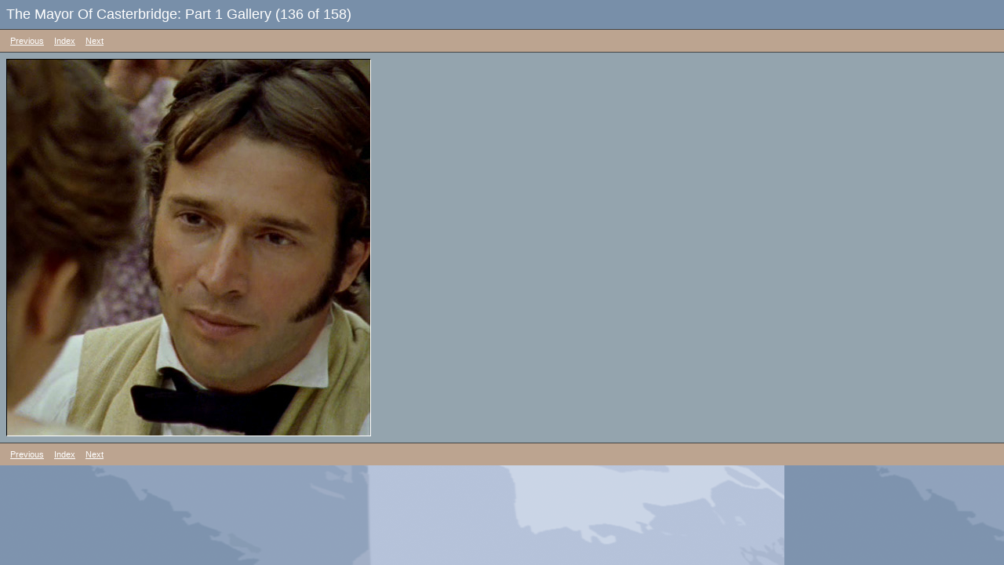

--- FILE ---
content_type: text/html
request_url: https://jamespurefoy.com/galleries/Mayor-of-Casterbridge/Mayor-of-Casterbridge-Part1-Gallery/pages/image135.html
body_size: 255
content:
<!DOCTYPE html PUBLIC "-//W3C//DTD XHTML 1.0 Transitional//EN" "http://www.w3.org/TR/xhtml1/DTD/xhtml1-transitional.dtd">
<meta http-equiv="Content-Type" content="text/html; charset=utf-8" />
<html xmlns='http://www.w3.org/1999/xhtml' xml:lang='en-us' lang='en-us'>
	<head>
		<title>The Mayor Of Casterbridge: Part 1 Gallery - mc193</title>
		<link href="../gallery.css" rel="stylesheet" type="text/css" />
	</head>
	<body>
<div class="pageBody">

<div class="title">The Mayor Of Casterbridge: Part 1 Gallery (136 of 158)</div>
		<div class="navigation">
			<div class="pagePrevious"><a href="image134.html">Previous</a></div>
			<div class="pageIndex"><a href="../index3.html">Index</a></div>
			<div class="pageNext"><a href="image136.html">Next</a></div>
		</div>
		<div class="galleryPage">
			<img src="../images/mc193.jpg" class="pageImage" alt="mc193" />
		</div>
		<div class="navigation">
			<div class="pagePrevious"><a href="image134.html">Previous</a></div>
			<div class="pageIndex"><a href="../index3.html">Index</a></div>
			<div class="pageNext"><a href="image136.html">Next</a></div>
		</div>

	</div>
</body>
</html>


--- FILE ---
content_type: text/css
request_url: https://jamespurefoy.com/galleries/Mayor-of-Casterbridge/Mayor-of-Casterbridge-Part1-Gallery/gallery.css
body_size: 788
content:
@charset "UTF-8";
/* Simply Black */

body {
  background: url(../../../jp-site-files/images/jp.us_0012_jp-bkg.png);
  padding: 0px;
  margin: 0;
  font-family: "Verdana", "Arial", "Helvetica";
  font-size: 11px;
}

img {
  border: 0;
}

a {
  color: #333;
  text-decoration: underline;
}

.title {
  text-align: left;
  font-size: 18px;
  background: #788fa9;
  padding: 8px;
  color: white;
  text-align: left;
  border-bottom: 1px solid #444;
}

/* Gallery table */

.galleryTable {
  width: auto;
  clear: both;
  padding: 0px;
  margin: 0px auto 0px auto;
}

.gallery {
  border-top: 1px solid #444;
  border-bottom: 1px solid #444;
  background: #94a4ae;
  clear: both;
}

.gallery img {
}

.galleryRow {
}

.galleryColumn {
  padding: 4px;
}

/* gallery image */

.galleryImage {
}

.caption {
  text-align: left;
}

.caption a:hover {
}

/* page */

.pageImage {
}

.galleryPage {
  padding: 8px;
  text-align: left;
  font-size: 14px;
  font-weight: bold;
  clear: both;
  background: #94a4ae;
  border-top: 1px solid #444;
  border-bottom: 1px solid #444;
}

.galleryPage img {
  border-width: 1px;
  border-style: solid;
  border-color: black white white black;
  text-align: left;
}

.description {
  margin-top: 10px;
  margin-bottom: 10px;
  font-size: 12px;
  font-weight: normal;
  color: white;
}

/* navigation */

.navigation {
  background: #bca490;
  padding: 8px;
  text-align: left;
  font-size: 11px;
  color: fff;
  clear: both;
}

.navigationLinks {
  display: inline;
  margin-right: 8px;
}

.navigationLinks a {
  padding-right: 4px;
  color: black;
}

.pageIndex, .pagePrevious, .pageNext {
  display: inline;
  padding: 5px;
}

.pageIndex a, .pagePrevious a, .pageNext a {
  display: inline;
  color: #ccc;
  color: white;
}

.currentLink {
  text-decoration: none;
  padding: 3px 5px 3px 5px;
  display: inline;
  margin-right: 1px;
  background: #ccc;
  color: black;
}

.pageLink {
  text-decoration: none;
  display: inline;
  padding: 3px 5px 3px 5px;
  font-weight: normal;
  color: #ccc;
  background: #222;
  margin-right: 1px;
}

.pageLink:hover {
  text-decoration: none;
  display: inline;
  padding: 3px 5px 3px 5px;
  font-weight: normal;
  background: white;
  color: black;
}

/* Photocast link */

.photocast {
float: left;
}

.photocastLable {
  display: none;
}

.photocast a {
  font-family: Verdana, sans serif;
  font-size: 10px;
  text-decoration: none;
  padding: 2px 4px 2px 4px;
  position: absolute;
  top: 10px;
  right: 10px;
  border: 1px white solid;
}

/* copyright */

.copyright {
  padding: 10px;
  color: #aaa;
  text-align: left;
  clear: both;
}

/* Live Search */


.searchLink {
  display: inline;
  padding: 5px;
}

.searchBox {
  font-size: 13px;
  width: 100%;
}

.searchBox input {
  font-size: 14px;
  margin-top: 5px;
  color: #444;
}

.results {
  margin: 10px;
}

.results h2 {
  font-size: 16px;
  margin: 0px;
  padding: 0px;
}

.results img {
  width: 100px;
  height: auto;
  margin: 2px 5px 2px 0;
}

.searchBox {
  padding: 10px;
}

.tagCloud {
  width: auto;
  padding: 5px;
  background: #818f98;
  margin: 10px;
  font-size: 10px;
}

.tagCloud a {
  color: white;
  text-decoration: none;
}